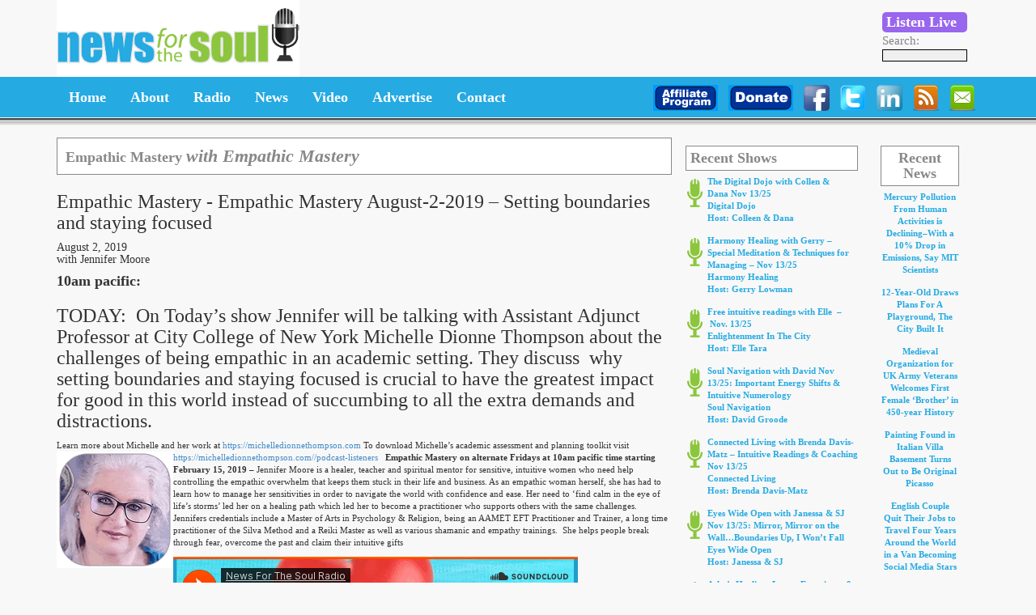

--- FILE ---
content_type: text/html; charset=UTF-8
request_url: https://www.newsforthesoul.com/show-mp3s/empathic-mastery-august-2-2019-setting-boundaries-and-staying-focused/
body_size: 16932
content:
<!DOCTYPE html>

<html lang="en-US">

<head>

	<meta charset="UTF-8" />

	<meta name="viewport" content="width=device-width" />

	<title>Empathic Mastery August-2-2019  &#8211;  Setting boundaries and staying focused  |  </title>

	<link rel="stylesheet" href="https://www.newsforthesoul.com/wp-content/themes/nfts/css/bootstrap.css" type="text/css" media="all">

	<link rel="stylesheet" href="https://www.newsforthesoul.com/wp-content/themes/nfts/css/style.css" type="text/css" media="all">

	<link rel="stylesheet" type="text/css" href="https://www.newsforthesoul.com/wp-content/themes/nfts/style.css" />



	<script src="https://code.jquery.com/jquery-1.11.1.js"></script>

	<script src="https://code.jquery.com/jquery-2.1.1.js"></script>

	<script src="https://www.newsforthesoul.com/wp-content/themes/nfts/js/bootstrap.js"></script>

	<meta name='robots' content='max-image-preview:large' />
	<style>img:is([sizes="auto" i], [sizes^="auto," i]) { contain-intrinsic-size: 3000px 1500px }</style>
	<link rel='dns-prefetch' href='//cdn.jsdelivr.net' />
<script type="text/javascript">
/* <![CDATA[ */
window._wpemojiSettings = {"baseUrl":"https:\/\/s.w.org\/images\/core\/emoji\/16.0.1\/72x72\/","ext":".png","svgUrl":"https:\/\/s.w.org\/images\/core\/emoji\/16.0.1\/svg\/","svgExt":".svg","source":{"concatemoji":"https:\/\/www.newsforthesoul.com\/wp-includes\/js\/wp-emoji-release.min.js?ver=019cb6ac0e33c510ec5205b662f9ec5a"}};
/*! This file is auto-generated */
!function(s,n){var o,i,e;function c(e){try{var t={supportTests:e,timestamp:(new Date).valueOf()};sessionStorage.setItem(o,JSON.stringify(t))}catch(e){}}function p(e,t,n){e.clearRect(0,0,e.canvas.width,e.canvas.height),e.fillText(t,0,0);var t=new Uint32Array(e.getImageData(0,0,e.canvas.width,e.canvas.height).data),a=(e.clearRect(0,0,e.canvas.width,e.canvas.height),e.fillText(n,0,0),new Uint32Array(e.getImageData(0,0,e.canvas.width,e.canvas.height).data));return t.every(function(e,t){return e===a[t]})}function u(e,t){e.clearRect(0,0,e.canvas.width,e.canvas.height),e.fillText(t,0,0);for(var n=e.getImageData(16,16,1,1),a=0;a<n.data.length;a++)if(0!==n.data[a])return!1;return!0}function f(e,t,n,a){switch(t){case"flag":return n(e,"\ud83c\udff3\ufe0f\u200d\u26a7\ufe0f","\ud83c\udff3\ufe0f\u200b\u26a7\ufe0f")?!1:!n(e,"\ud83c\udde8\ud83c\uddf6","\ud83c\udde8\u200b\ud83c\uddf6")&&!n(e,"\ud83c\udff4\udb40\udc67\udb40\udc62\udb40\udc65\udb40\udc6e\udb40\udc67\udb40\udc7f","\ud83c\udff4\u200b\udb40\udc67\u200b\udb40\udc62\u200b\udb40\udc65\u200b\udb40\udc6e\u200b\udb40\udc67\u200b\udb40\udc7f");case"emoji":return!a(e,"\ud83e\udedf")}return!1}function g(e,t,n,a){var r="undefined"!=typeof WorkerGlobalScope&&self instanceof WorkerGlobalScope?new OffscreenCanvas(300,150):s.createElement("canvas"),o=r.getContext("2d",{willReadFrequently:!0}),i=(o.textBaseline="top",o.font="600 32px Arial",{});return e.forEach(function(e){i[e]=t(o,e,n,a)}),i}function t(e){var t=s.createElement("script");t.src=e,t.defer=!0,s.head.appendChild(t)}"undefined"!=typeof Promise&&(o="wpEmojiSettingsSupports",i=["flag","emoji"],n.supports={everything:!0,everythingExceptFlag:!0},e=new Promise(function(e){s.addEventListener("DOMContentLoaded",e,{once:!0})}),new Promise(function(t){var n=function(){try{var e=JSON.parse(sessionStorage.getItem(o));if("object"==typeof e&&"number"==typeof e.timestamp&&(new Date).valueOf()<e.timestamp+604800&&"object"==typeof e.supportTests)return e.supportTests}catch(e){}return null}();if(!n){if("undefined"!=typeof Worker&&"undefined"!=typeof OffscreenCanvas&&"undefined"!=typeof URL&&URL.createObjectURL&&"undefined"!=typeof Blob)try{var e="postMessage("+g.toString()+"("+[JSON.stringify(i),f.toString(),p.toString(),u.toString()].join(",")+"));",a=new Blob([e],{type:"text/javascript"}),r=new Worker(URL.createObjectURL(a),{name:"wpTestEmojiSupports"});return void(r.onmessage=function(e){c(n=e.data),r.terminate(),t(n)})}catch(e){}c(n=g(i,f,p,u))}t(n)}).then(function(e){for(var t in e)n.supports[t]=e[t],n.supports.everything=n.supports.everything&&n.supports[t],"flag"!==t&&(n.supports.everythingExceptFlag=n.supports.everythingExceptFlag&&n.supports[t]);n.supports.everythingExceptFlag=n.supports.everythingExceptFlag&&!n.supports.flag,n.DOMReady=!1,n.readyCallback=function(){n.DOMReady=!0}}).then(function(){return e}).then(function(){var e;n.supports.everything||(n.readyCallback(),(e=n.source||{}).concatemoji?t(e.concatemoji):e.wpemoji&&e.twemoji&&(t(e.twemoji),t(e.wpemoji)))}))}((window,document),window._wpemojiSettings);
/* ]]> */
</script>
		
	<style id='wp-emoji-styles-inline-css' type='text/css'>

	img.wp-smiley, img.emoji {
		display: inline !important;
		border: none !important;
		box-shadow: none !important;
		height: 1em !important;
		width: 1em !important;
		margin: 0 0.07em !important;
		vertical-align: -0.1em !important;
		background: none !important;
		padding: 0 !important;
	}
</style>
<link rel='stylesheet' id='wp-block-library-css' href='https://www.newsforthesoul.com/wp-includes/css/dist/block-library/style.min.css?ver=019cb6ac0e33c510ec5205b662f9ec5a' type='text/css' media='all' />
<style id='classic-theme-styles-inline-css' type='text/css'>
/*! This file is auto-generated */
.wp-block-button__link{color:#fff;background-color:#32373c;border-radius:9999px;box-shadow:none;text-decoration:none;padding:calc(.667em + 2px) calc(1.333em + 2px);font-size:1.125em}.wp-block-file__button{background:#32373c;color:#fff;text-decoration:none}
</style>
<link rel='stylesheet' id='wp-components-css' href='https://www.newsforthesoul.com/wp-includes/css/dist/components/style.min.css?ver=019cb6ac0e33c510ec5205b662f9ec5a' type='text/css' media='all' />
<link rel='stylesheet' id='wp-preferences-css' href='https://www.newsforthesoul.com/wp-includes/css/dist/preferences/style.min.css?ver=019cb6ac0e33c510ec5205b662f9ec5a' type='text/css' media='all' />
<link rel='stylesheet' id='wp-block-editor-css' href='https://www.newsforthesoul.com/wp-includes/css/dist/block-editor/style.min.css?ver=019cb6ac0e33c510ec5205b662f9ec5a' type='text/css' media='all' />
<link rel='stylesheet' id='popup-maker-block-library-style-css' href='https://www.newsforthesoul.com/wp-content/plugins/popup-maker/dist/packages/block-library-style.css?ver=dbea705cfafe089d65f1' type='text/css' media='all' />
<style id='global-styles-inline-css' type='text/css'>
:root{--wp--preset--aspect-ratio--square: 1;--wp--preset--aspect-ratio--4-3: 4/3;--wp--preset--aspect-ratio--3-4: 3/4;--wp--preset--aspect-ratio--3-2: 3/2;--wp--preset--aspect-ratio--2-3: 2/3;--wp--preset--aspect-ratio--16-9: 16/9;--wp--preset--aspect-ratio--9-16: 9/16;--wp--preset--color--black: #000000;--wp--preset--color--cyan-bluish-gray: #abb8c3;--wp--preset--color--white: #ffffff;--wp--preset--color--pale-pink: #f78da7;--wp--preset--color--vivid-red: #cf2e2e;--wp--preset--color--luminous-vivid-orange: #ff6900;--wp--preset--color--luminous-vivid-amber: #fcb900;--wp--preset--color--light-green-cyan: #7bdcb5;--wp--preset--color--vivid-green-cyan: #00d084;--wp--preset--color--pale-cyan-blue: #8ed1fc;--wp--preset--color--vivid-cyan-blue: #0693e3;--wp--preset--color--vivid-purple: #9b51e0;--wp--preset--gradient--vivid-cyan-blue-to-vivid-purple: linear-gradient(135deg,rgba(6,147,227,1) 0%,rgb(155,81,224) 100%);--wp--preset--gradient--light-green-cyan-to-vivid-green-cyan: linear-gradient(135deg,rgb(122,220,180) 0%,rgb(0,208,130) 100%);--wp--preset--gradient--luminous-vivid-amber-to-luminous-vivid-orange: linear-gradient(135deg,rgba(252,185,0,1) 0%,rgba(255,105,0,1) 100%);--wp--preset--gradient--luminous-vivid-orange-to-vivid-red: linear-gradient(135deg,rgba(255,105,0,1) 0%,rgb(207,46,46) 100%);--wp--preset--gradient--very-light-gray-to-cyan-bluish-gray: linear-gradient(135deg,rgb(238,238,238) 0%,rgb(169,184,195) 100%);--wp--preset--gradient--cool-to-warm-spectrum: linear-gradient(135deg,rgb(74,234,220) 0%,rgb(151,120,209) 20%,rgb(207,42,186) 40%,rgb(238,44,130) 60%,rgb(251,105,98) 80%,rgb(254,248,76) 100%);--wp--preset--gradient--blush-light-purple: linear-gradient(135deg,rgb(255,206,236) 0%,rgb(152,150,240) 100%);--wp--preset--gradient--blush-bordeaux: linear-gradient(135deg,rgb(254,205,165) 0%,rgb(254,45,45) 50%,rgb(107,0,62) 100%);--wp--preset--gradient--luminous-dusk: linear-gradient(135deg,rgb(255,203,112) 0%,rgb(199,81,192) 50%,rgb(65,88,208) 100%);--wp--preset--gradient--pale-ocean: linear-gradient(135deg,rgb(255,245,203) 0%,rgb(182,227,212) 50%,rgb(51,167,181) 100%);--wp--preset--gradient--electric-grass: linear-gradient(135deg,rgb(202,248,128) 0%,rgb(113,206,126) 100%);--wp--preset--gradient--midnight: linear-gradient(135deg,rgb(2,3,129) 0%,rgb(40,116,252) 100%);--wp--preset--font-size--small: 13px;--wp--preset--font-size--medium: 20px;--wp--preset--font-size--large: 36px;--wp--preset--font-size--x-large: 42px;--wp--preset--spacing--20: 0.44rem;--wp--preset--spacing--30: 0.67rem;--wp--preset--spacing--40: 1rem;--wp--preset--spacing--50: 1.5rem;--wp--preset--spacing--60: 2.25rem;--wp--preset--spacing--70: 3.38rem;--wp--preset--spacing--80: 5.06rem;--wp--preset--shadow--natural: 6px 6px 9px rgba(0, 0, 0, 0.2);--wp--preset--shadow--deep: 12px 12px 50px rgba(0, 0, 0, 0.4);--wp--preset--shadow--sharp: 6px 6px 0px rgba(0, 0, 0, 0.2);--wp--preset--shadow--outlined: 6px 6px 0px -3px rgba(255, 255, 255, 1), 6px 6px rgba(0, 0, 0, 1);--wp--preset--shadow--crisp: 6px 6px 0px rgba(0, 0, 0, 1);}:where(.is-layout-flex){gap: 0.5em;}:where(.is-layout-grid){gap: 0.5em;}body .is-layout-flex{display: flex;}.is-layout-flex{flex-wrap: wrap;align-items: center;}.is-layout-flex > :is(*, div){margin: 0;}body .is-layout-grid{display: grid;}.is-layout-grid > :is(*, div){margin: 0;}:where(.wp-block-columns.is-layout-flex){gap: 2em;}:where(.wp-block-columns.is-layout-grid){gap: 2em;}:where(.wp-block-post-template.is-layout-flex){gap: 1.25em;}:where(.wp-block-post-template.is-layout-grid){gap: 1.25em;}.has-black-color{color: var(--wp--preset--color--black) !important;}.has-cyan-bluish-gray-color{color: var(--wp--preset--color--cyan-bluish-gray) !important;}.has-white-color{color: var(--wp--preset--color--white) !important;}.has-pale-pink-color{color: var(--wp--preset--color--pale-pink) !important;}.has-vivid-red-color{color: var(--wp--preset--color--vivid-red) !important;}.has-luminous-vivid-orange-color{color: var(--wp--preset--color--luminous-vivid-orange) !important;}.has-luminous-vivid-amber-color{color: var(--wp--preset--color--luminous-vivid-amber) !important;}.has-light-green-cyan-color{color: var(--wp--preset--color--light-green-cyan) !important;}.has-vivid-green-cyan-color{color: var(--wp--preset--color--vivid-green-cyan) !important;}.has-pale-cyan-blue-color{color: var(--wp--preset--color--pale-cyan-blue) !important;}.has-vivid-cyan-blue-color{color: var(--wp--preset--color--vivid-cyan-blue) !important;}.has-vivid-purple-color{color: var(--wp--preset--color--vivid-purple) !important;}.has-black-background-color{background-color: var(--wp--preset--color--black) !important;}.has-cyan-bluish-gray-background-color{background-color: var(--wp--preset--color--cyan-bluish-gray) !important;}.has-white-background-color{background-color: var(--wp--preset--color--white) !important;}.has-pale-pink-background-color{background-color: var(--wp--preset--color--pale-pink) !important;}.has-vivid-red-background-color{background-color: var(--wp--preset--color--vivid-red) !important;}.has-luminous-vivid-orange-background-color{background-color: var(--wp--preset--color--luminous-vivid-orange) !important;}.has-luminous-vivid-amber-background-color{background-color: var(--wp--preset--color--luminous-vivid-amber) !important;}.has-light-green-cyan-background-color{background-color: var(--wp--preset--color--light-green-cyan) !important;}.has-vivid-green-cyan-background-color{background-color: var(--wp--preset--color--vivid-green-cyan) !important;}.has-pale-cyan-blue-background-color{background-color: var(--wp--preset--color--pale-cyan-blue) !important;}.has-vivid-cyan-blue-background-color{background-color: var(--wp--preset--color--vivid-cyan-blue) !important;}.has-vivid-purple-background-color{background-color: var(--wp--preset--color--vivid-purple) !important;}.has-black-border-color{border-color: var(--wp--preset--color--black) !important;}.has-cyan-bluish-gray-border-color{border-color: var(--wp--preset--color--cyan-bluish-gray) !important;}.has-white-border-color{border-color: var(--wp--preset--color--white) !important;}.has-pale-pink-border-color{border-color: var(--wp--preset--color--pale-pink) !important;}.has-vivid-red-border-color{border-color: var(--wp--preset--color--vivid-red) !important;}.has-luminous-vivid-orange-border-color{border-color: var(--wp--preset--color--luminous-vivid-orange) !important;}.has-luminous-vivid-amber-border-color{border-color: var(--wp--preset--color--luminous-vivid-amber) !important;}.has-light-green-cyan-border-color{border-color: var(--wp--preset--color--light-green-cyan) !important;}.has-vivid-green-cyan-border-color{border-color: var(--wp--preset--color--vivid-green-cyan) !important;}.has-pale-cyan-blue-border-color{border-color: var(--wp--preset--color--pale-cyan-blue) !important;}.has-vivid-cyan-blue-border-color{border-color: var(--wp--preset--color--vivid-cyan-blue) !important;}.has-vivid-purple-border-color{border-color: var(--wp--preset--color--vivid-purple) !important;}.has-vivid-cyan-blue-to-vivid-purple-gradient-background{background: var(--wp--preset--gradient--vivid-cyan-blue-to-vivid-purple) !important;}.has-light-green-cyan-to-vivid-green-cyan-gradient-background{background: var(--wp--preset--gradient--light-green-cyan-to-vivid-green-cyan) !important;}.has-luminous-vivid-amber-to-luminous-vivid-orange-gradient-background{background: var(--wp--preset--gradient--luminous-vivid-amber-to-luminous-vivid-orange) !important;}.has-luminous-vivid-orange-to-vivid-red-gradient-background{background: var(--wp--preset--gradient--luminous-vivid-orange-to-vivid-red) !important;}.has-very-light-gray-to-cyan-bluish-gray-gradient-background{background: var(--wp--preset--gradient--very-light-gray-to-cyan-bluish-gray) !important;}.has-cool-to-warm-spectrum-gradient-background{background: var(--wp--preset--gradient--cool-to-warm-spectrum) !important;}.has-blush-light-purple-gradient-background{background: var(--wp--preset--gradient--blush-light-purple) !important;}.has-blush-bordeaux-gradient-background{background: var(--wp--preset--gradient--blush-bordeaux) !important;}.has-luminous-dusk-gradient-background{background: var(--wp--preset--gradient--luminous-dusk) !important;}.has-pale-ocean-gradient-background{background: var(--wp--preset--gradient--pale-ocean) !important;}.has-electric-grass-gradient-background{background: var(--wp--preset--gradient--electric-grass) !important;}.has-midnight-gradient-background{background: var(--wp--preset--gradient--midnight) !important;}.has-small-font-size{font-size: var(--wp--preset--font-size--small) !important;}.has-medium-font-size{font-size: var(--wp--preset--font-size--medium) !important;}.has-large-font-size{font-size: var(--wp--preset--font-size--large) !important;}.has-x-large-font-size{font-size: var(--wp--preset--font-size--x-large) !important;}
:where(.wp-block-post-template.is-layout-flex){gap: 1.25em;}:where(.wp-block-post-template.is-layout-grid){gap: 1.25em;}
:where(.wp-block-columns.is-layout-flex){gap: 2em;}:where(.wp-block-columns.is-layout-grid){gap: 2em;}
:root :where(.wp-block-pullquote){font-size: 1.5em;line-height: 1.6;}
</style>
<link rel='stylesheet' id='smart-grid-css' href='https://www.newsforthesoul.com/wp-content/plugins/smart-grid-gallery/includes/dist/sgg.min.css?ver=019cb6ac0e33c510ec5205b662f9ec5a' type='text/css' media='all' />
<link rel='stylesheet' id='wpstream-style-css' href='https://www.newsforthesoul.com/wp-content/plugins/wpstream/public//css/wpstream_style.css?ver=4.8.2' type='text/css' media='all' />
<link rel='stylesheet' id='video-js.min-css' href='https://www.newsforthesoul.com/wp-content/plugins/wpstream/public/css/video-js.css?ver=4.8.2' type='text/css' media='all' />
<link rel='stylesheet' id='videojs-wpstream-player-css' href='https://www.newsforthesoul.com/wp-content/plugins/wpstream/public/css/videojs-wpstream.css?ver=4.8.2.1760626528' type='text/css' media='all' />
<link rel='stylesheet' id='wpstream-integrations-css' href='https://www.newsforthesoul.com/wp-content/plugins/wpstream/integrations/css/integrations.css?ver=4.8.2' type='text/css' media='all' />
<link rel='stylesheet' id='wpstream_front_style-css' href='https://www.newsforthesoul.com/wp-content/plugins/wpstream/admin/css/wpstream-admin.css?ver=4.8.2' type='text/css' media='all' />
<link rel='stylesheet' id='wpstream-broadcaster-css-css' href='https://www.newsforthesoul.com/wp-content/plugins/wpstream/public/css/broadcaster.css?ver=1760626528' type='text/css' media='all' />
<link rel='stylesheet' id='audioigniter-css' href='https://www.newsforthesoul.com/wp-content/plugins/audioigniter/player/build/style.css?ver=2.0.2' type='text/css' media='all' />
<link rel='stylesheet' id='wp-paginate-css' href='https://www.newsforthesoul.com/wp-content/plugins/wp-paginate/css/wp-paginate.css?ver=2.2.4' type='text/css' media='screen' />
<script type="text/javascript" src="https://www.newsforthesoul.com/wp-includes/js/jquery/jquery.min.js?ver=3.7.1" id="jquery-core-js"></script>
<script type="text/javascript" src="https://www.newsforthesoul.com/wp-includes/js/jquery/jquery-migrate.min.js?ver=3.4.1" id="jquery-migrate-js"></script>
<script type="text/javascript" src="//www.newsforthesoul.com/wp-content/plugins/revslider/sr6/assets/js/rbtools.min.js?ver=6.7.18" async id="tp-tools-js"></script>
<script type="text/javascript" src="//www.newsforthesoul.com/wp-content/plugins/revslider/sr6/assets/js/rs6.min.js?ver=6.7.18" async id="revmin-js"></script>
<script type="text/javascript" src="https://www.newsforthesoul.com/wp-content/plugins/smart-grid-gallery/includes/dist/sgg.min.js?ver=019cb6ac0e33c510ec5205b662f9ec5a" id="smart-grid-js"></script>
<script type="text/javascript" src="https://vjs.zencdn.net/8.20.0/video.min.js?ver=1" id="video.min-js"></script>
<link rel="https://api.w.org/" href="https://www.newsforthesoul.com/wp-json/" /><link rel="EditURI" type="application/rsd+xml" title="RSD" href="https://www.newsforthesoul.com/xmlrpc.php?rsd" />
<link rel="canonical" href="https://www.newsforthesoul.com/show-mp3s/empathic-mastery-august-2-2019-setting-boundaries-and-staying-focused/" />
<link rel="alternate" title="oEmbed (JSON)" type="application/json+oembed" href="https://www.newsforthesoul.com/wp-json/oembed/1.0/embed?url=https%3A%2F%2Fwww.newsforthesoul.com%2Fshow-mp3s%2Fempathic-mastery-august-2-2019-setting-boundaries-and-staying-focused%2F" />
<link rel="alternate" title="oEmbed (XML)" type="text/xml+oembed" href="https://www.newsforthesoul.com/wp-json/oembed/1.0/embed?url=https%3A%2F%2Fwww.newsforthesoul.com%2Fshow-mp3s%2Fempathic-mastery-august-2-2019-setting-boundaries-and-staying-focused%2F&#038;format=xml" />
<script type="text/javascript">
(function(url){
	if(/(?:Chrome\/26\.0\.1410\.63 Safari\/537\.31|WordfenceTestMonBot)/.test(navigator.userAgent)){ return; }
	var addEvent = function(evt, handler) {
		if (window.addEventListener) {
			document.addEventListener(evt, handler, false);
		} else if (window.attachEvent) {
			document.attachEvent('on' + evt, handler);
		}
	};
	var removeEvent = function(evt, handler) {
		if (window.removeEventListener) {
			document.removeEventListener(evt, handler, false);
		} else if (window.detachEvent) {
			document.detachEvent('on' + evt, handler);
		}
	};
	var evts = 'contextmenu dblclick drag dragend dragenter dragleave dragover dragstart drop keydown keypress keyup mousedown mousemove mouseout mouseover mouseup mousewheel scroll'.split(' ');
	var logHuman = function() {
		if (window.wfLogHumanRan) { return; }
		window.wfLogHumanRan = true;
		var wfscr = document.createElement('script');
		wfscr.type = 'text/javascript';
		wfscr.async = true;
		wfscr.src = url + '&r=' + Math.random();
		(document.getElementsByTagName('head')[0]||document.getElementsByTagName('body')[0]).appendChild(wfscr);
		for (var i = 0; i < evts.length; i++) {
			removeEvent(evts[i], logHuman);
		}
	};
	for (var i = 0; i < evts.length; i++) {
		addEvent(evts[i], logHuman);
	}
})('//www.newsforthesoul.com/?wordfence_lh=1&hid=0DD7F3F0A2CDB069AA263D9FE34CA001');
</script><link rel="alternate" type="application/rss+xml" title="News for the Soul Broadcasting &raquo; Hosts Feed" href="https://www.newsforthesoul.com/hosts/feed/" /><link rel="alternate" type="application/rss+xml" title="News for the Soul Broadcasting &raquo; Shows Feed" href="https://www.newsforthesoul.com/shows/feed/" /><link rel="alternate" type="application/rss+xml" title="News for the Soul Broadcasting &raquo; Positive News Feed" href="https://www.newsforthesoul.com/positive-news/feed/" /><link rel="alternate" type="application/rss+xml" title="News for the Soul Broadcasting &raquo; Show MP3s Feed" href="https://www.newsforthesoul.com/show-mp3s/feed/" /><link rel="alternate" type="application/rss+xml" title="News for the Soul Broadcasting &raquo; Videos Feed" href="https://www.newsforthesoul.com/videos/feed/" /><link rel="alternate" type="application/rss+xml" title="News for the Soul Broadcasting &raquo; Free-To-View Live Channels Feed" href="https://www.newsforthesoul.com/wpstream/feed/" /><link rel="alternate" type="application/rss+xml" title="News for the Soul Broadcasting &raquo; Free-To-View VODs Feed" href="https://www.newsforthesoul.com/wpstream_vod/feed/" /><meta name="generator" content="Powered by Slider Revolution 6.7.18 - responsive, Mobile-Friendly Slider Plugin for WordPress with comfortable drag and drop interface." />
<link rel="icon" href="https://www.newsforthesoul.com/wp-content/uploads/2025/02/cropped-nftsicon-32x32.gif" sizes="32x32" />
<link rel="icon" href="https://www.newsforthesoul.com/wp-content/uploads/2025/02/cropped-nftsicon-192x192.gif" sizes="192x192" />
<link rel="apple-touch-icon" href="https://www.newsforthesoul.com/wp-content/uploads/2025/02/cropped-nftsicon-180x180.gif" />
<meta name="msapplication-TileImage" content="https://www.newsforthesoul.com/wp-content/uploads/2025/02/cropped-nftsicon-270x270.gif" />
<script>function setREVStartSize(e){
			//window.requestAnimationFrame(function() {
				window.RSIW = window.RSIW===undefined ? window.innerWidth : window.RSIW;
				window.RSIH = window.RSIH===undefined ? window.innerHeight : window.RSIH;
				try {
					var pw = document.getElementById(e.c).parentNode.offsetWidth,
						newh;
					pw = pw===0 || isNaN(pw) || (e.l=="fullwidth" || e.layout=="fullwidth") ? window.RSIW : pw;
					e.tabw = e.tabw===undefined ? 0 : parseInt(e.tabw);
					e.thumbw = e.thumbw===undefined ? 0 : parseInt(e.thumbw);
					e.tabh = e.tabh===undefined ? 0 : parseInt(e.tabh);
					e.thumbh = e.thumbh===undefined ? 0 : parseInt(e.thumbh);
					e.tabhide = e.tabhide===undefined ? 0 : parseInt(e.tabhide);
					e.thumbhide = e.thumbhide===undefined ? 0 : parseInt(e.thumbhide);
					e.mh = e.mh===undefined || e.mh=="" || e.mh==="auto" ? 0 : parseInt(e.mh,0);
					if(e.layout==="fullscreen" || e.l==="fullscreen")
						newh = Math.max(e.mh,window.RSIH);
					else{
						e.gw = Array.isArray(e.gw) ? e.gw : [e.gw];
						for (var i in e.rl) if (e.gw[i]===undefined || e.gw[i]===0) e.gw[i] = e.gw[i-1];
						e.gh = e.el===undefined || e.el==="" || (Array.isArray(e.el) && e.el.length==0)? e.gh : e.el;
						e.gh = Array.isArray(e.gh) ? e.gh : [e.gh];
						for (var i in e.rl) if (e.gh[i]===undefined || e.gh[i]===0) e.gh[i] = e.gh[i-1];
											
						var nl = new Array(e.rl.length),
							ix = 0,
							sl;
						e.tabw = e.tabhide>=pw ? 0 : e.tabw;
						e.thumbw = e.thumbhide>=pw ? 0 : e.thumbw;
						e.tabh = e.tabhide>=pw ? 0 : e.tabh;
						e.thumbh = e.thumbhide>=pw ? 0 : e.thumbh;
						for (var i in e.rl) nl[i] = e.rl[i]<window.RSIW ? 0 : e.rl[i];
						sl = nl[0];
						for (var i in nl) if (sl>nl[i] && nl[i]>0) { sl = nl[i]; ix=i;}
						var m = pw>(e.gw[ix]+e.tabw+e.thumbw) ? 1 : (pw-(e.tabw+e.thumbw)) / (e.gw[ix]);
						newh =  (e.gh[ix] * m) + (e.tabh + e.thumbh);
					}
					var el = document.getElementById(e.c);
					if (el!==null && el) el.style.height = newh+"px";
					el = document.getElementById(e.c+"_wrapper");
					if (el!==null && el) {
						el.style.height = newh+"px";
						el.style.display = "block";
					}
				} catch(e){
					console.log("Failure at Presize of Slider:" + e)
				}
			//});
		  };</script>
		<style type="text/css" id="wp-custom-css">
			#popmake-27303 input.form-submit
{
    padding: 9px 15px;
    background: #8cc23f;
    border: none;
    color: white;
    font-size: 17px !important;
}
#popmake-27303 input#email {
    border: 1px solid #73737354;
    width: 100%;
    padding: 8px;
}
div#popmake-27303 {
background: white;
padding: 25px;
}
#popmake-27303 img{
	width: 100%;
}
#popmake-27303 .popup-row-full {
    display: flex;
    gap: 20px;
    align-content: center;
    align-items: center;
}
#popmake-27303 .subscription-form-wrapper {
    display: flex;
    flex-direction: column;
    gap: 5px;
}
#popmake-27303 * {
	font-weight: 400 !important;
}
#popmake-27303 .popup-col-7 {
    width: 70%;
}
#popmake-27303 .popup-col-5 {
    width: 30%;
}
#popmake-27303 .popup-col-6 img{
    width: 100%;
}
#popmake-27303 .form-footer {
    text-align: center;
    margin-top: 20px;
}
#popmake-27303 .form-row {
    display: flex;
    flex-direction: column;
    gap: 8px;
}		</style>
		
</head>

<body data-rsssl=1 class="wp-singular show-mp3s-template-default single single-show-mp3s postid-13502 wp-theme-nfts">



	<div class="wrapper">

		<div class="container">

			<div class="logo left">

				<a href="https://www.newsforthesoul.com">

					<img src="https://www.newsforthesoul.com/wp-content/uploads/2014/10/logo.png" alt="News for the Soul Logo" />

				</a>

			</div>

			<div class="right listen-and-search">

						<a href="https://www.newsforthesoul.com/shows-page/listen-live-2/" target="blank"><div class="purple-button">Listen Live</div></a>

							<div class="header-search">

								Search:<br />

								<form role="search" method="get" id="searchform" class="searchform" action="https://www.newsforthesoul.com/" style="position: relative; top: -3px;">
		<input type="text" value="" name="s" id="s" />
		<input type="submit" id="searchsubmit" value="Search" style="display:none;" />
</form>
							</div>

						</div><!-- /.navbar-collapse -->

			<div class="right candy">
                        
			<!-- START header REVOLUTION SLIDER 6.7.18 --><p class="rs-p-wp-fix"></p>
			<rs-module-wrap id="rev_slider_2_1_wrapper" data-source="gallery" style="visibility:hidden;background:#E9E9E9;padding:0;margin:0px auto;margin-top:10;margin-bottom:0;">
				<rs-module id="rev_slider_2_1" style="" data-version="6.7.18">
					<rs-slides style="overflow: hidden; position: absolute;">
						<rs-slide style="position: absolute;" data-key="rs-107" data-title="Slide" data-link="//www.newsforthesoul.com" data-tag="l" data-target="_blank" data-seoz="front" data-anim="ms:600;r:0;" data-in="o:0;" data-out="a:false;">
							<img src="//www.newsforthesoul.com/wp-content/plugins/revslider/sr6/assets/assets/dummy.png" alt="" title="Empathic Mastery August-2-2019  &#8211;  Setting boundaries and staying focused" class="rev-slidebg tp-rs-img rs-lazyload" data-lazyload="//www.newsforthesoul.com/wp-content/uploads/2017/02/header-NFTS2017.gif" data-no-retina>
<!--
							--><rs-layer
								id="slider-2-slide-107-layer-2" 
								data-type="image"
								data-rsp_ch="on"
								data-xy="x:50px;y:50px;"
								data-text="w:normal;"
								data-dim="w:300px;h:180px;"
								data-frame_999="o:0;st:w;"
								style="z-index:5;"
							><img src="//www.newsforthesoul.com/wp-content/plugins/revslider/sr6/assets/assets/dummy.png" alt="" class="tp-rs-img rs-lazyload" data-lazyload="" data-no-retina> 
							</rs-layer><!--

							--><rs-layer
								id="slider-2-slide-107-layer-3" 
								data-type="image"
								data-rsp_ch="on"
								data-xy="x:-205px;y:-39px;"
								data-text="w:normal;"
								data-dim="w:1332px;h:195px;"
								data-frame_999="o:0;st:w;"
								style="z-index:6;"
							><img src="//www.newsforthesoul.com/wp-content/plugins/revslider/sr6/assets/assets/dummy.png" alt="" class="tp-rs-img rs-lazyload" width="682" height="100" data-lazyload="//www.newsforthesoul.com/wp-content/uploads/2021/12/25th.jpg" data-no-retina> 
							</rs-layer><!--
-->					</rs-slide>
						<rs-slide style="position: absolute;" data-key="rs-61" data-title="Spoonbending" data-link="//www.spoonbendingkit.com/" data-tag="l" data-target="_blank" data-seoz="front" data-anim="f:nodelay;" data-in="prst:rndany;y:(100%);m:true;row:5;">
							<img src="//www.newsforthesoul.com/wp-content/plugins/revslider/sr6/assets/assets/dummy.png" alt="" title="Empathic Mastery August-2-2019  &#8211;  Setting boundaries and staying focused" class="rev-slidebg tp-rs-img rs-lazyload" data-lazyload="//www.newsforthesoul.com/wp-content/uploads/2015/05/header-spk4.gif" data-bg="p:center top;" data-no-retina>
<!---->					</rs-slide>
						<rs-slide style="position: absolute;" data-key="rs-32" data-title="Slide" data-link="/advertise/banner/" data-tag="l" data-target="_blank" data-seoz="front" data-anim="adpr:false;">
							<img src="//www.newsforthesoul.com/wp-content/plugins/revslider/sr6/assets/assets/dummy.png" alt="" title="Empathic Mastery August-2-2019  &#8211;  Setting boundaries and staying focused" class="rev-slidebg tp-rs-img rs-lazyload" data-lazyload="//www.newsforthesoul.com/wp-content/uploads/2014/11/header11.gif" data-no-retina>
<!---->					</rs-slide>
					</rs-slides>
				</rs-module>
				<script>
					setREVStartSize({c: 'rev_slider_2_1',rl:[1240,1024,778,480],el:[75],gw:[650],gh:[75],type:'standard',justify:'',layout:'fullwidth',mh:"0"});if (window.RS_MODULES!==undefined && window.RS_MODULES.modules!==undefined && window.RS_MODULES.modules["revslider21"]!==undefined) {window.RS_MODULES.modules["revslider21"].once = false;window.revapi2 = undefined;if (window.RS_MODULES.checkMinimal!==undefined) window.RS_MODULES.checkMinimal()}
				</script>
			</rs-module-wrap>
			<!-- END REVOLUTION SLIDER -->
			</div>

			</div>

		</div>

		<div class="cl"></div>



		<div class="wrapper menu-background">

		<div class="container">

					<nav class="navbar navbar-default left" role="navigation">

				<div class="container-fluid">

					<!-- Brand and toggle get grouped for better mobile display -->

					<div class="navbar-header">

						<button type="button" class="navbar-toggle collapsed" data-toggle="collapse" data-target="#bs-example-navbar-collapse-1">

							<span class="sr-only">Toggle navigation</span>

							<span class="icon-bar"></span>

							<span class="icon-bar"></span>

							<span class="icon-bar"></span>

						</button>

					</div>



					<!-- Collect the nav links, forms, and other content for toggling -->

					<div class="collapse navbar-collapse" id="bs-example-navbar-collapse-1">

						<div class="menu-main-menu-container"><ul id="menu-main-menu" class="nav navbar-nav navbar-left main-nav"><li id="menu-item-17" class="menu-item menu-item-type-post_type menu-item-object-page menu-item-home menu-item-17"><a href="https://www.newsforthesoul.com/">Home</a></li>
<li id="menu-item-333" class="menu-item menu-item-type-custom menu-item-object-custom menu-item-has-children menu-item-333"><a href="https://www.newsforthesoul.com/about/">About</a>
<ul class="sub-menu">
	<li id="menu-item-104" class="menu-item menu-item-type-post_type menu-item-object-page menu-item-104"><a href="https://www.newsforthesoul.com/about/about-nicole/">Nicole Marie Whitney</a></li>
	<li id="menu-item-103" class="menu-item menu-item-type-post_type menu-item-object-page menu-item-103"><a href="https://www.newsforthesoul.com/about/history/">News for the Soul</a></li>
	<li id="menu-item-102" class="menu-item menu-item-type-post_type menu-item-object-page menu-item-102"><a href="https://www.newsforthesoul.com/about/the-latest/">Coolness</a></li>
	<li id="menu-item-2601" class="menu-item menu-item-type-post_type menu-item-object-page menu-item-2601"><a href="https://www.newsforthesoul.com/gallery-home/">Photos</a></li>
	<li id="menu-item-2602" class="menu-item menu-item-type-post_type menu-item-object-page current_page_parent menu-item-2602"><a href="https://www.newsforthesoul.com/blog/">Blog</a></li>
</ul>
</li>
<li id="menu-item-334" class="menu-item menu-item-type-custom menu-item-object-custom menu-item-has-children menu-item-334"><a href="#">Radio</a>
<ul class="sub-menu">
	<li id="menu-item-338" class="menu-item menu-item-type-post_type menu-item-object-page menu-item-338"><a target="_blank" href="https://www.newsforthesoul.com/shows-page/listen-live-2/">#111 (no title)</a></li>
	<li id="menu-item-108" class="menu-item menu-item-type-post_type menu-item-object-page menu-item-108"><a href="https://www.newsforthesoul.com/shows-page/archives/">Archives</a></li>
	<li id="menu-item-109" class="menu-item menu-item-type-post_type menu-item-object-page menu-item-109"><a href="https://www.newsforthesoul.com/shows-page/by-topic/">By Topic</a></li>
	<li id="menu-item-119" class="menu-item menu-item-type-post_type menu-item-object-page menu-item-119"><a href="https://www.newsforthesoul.com/shows-page/shows-alphabetically/">Shows Alphabetically</a></li>
	<li id="menu-item-301" class="menu-item menu-item-type-post_type menu-item-object-page menu-item-301"><a href="https://www.newsforthesoul.com/shows-page/schedule/">Radio Schedule</a></li>
</ul>
</li>
<li id="menu-item-339" class="menu-item menu-item-type-custom menu-item-object-custom menu-item-has-children menu-item-339"><a href="#">News</a>
<ul class="sub-menu">
	<li id="menu-item-332" class="menu-item menu-item-type-post_type menu-item-object-page menu-item-332"><a href="https://www.newsforthesoul.com/submit-positive-news-article/">Submit Positive News</a></li>
	<li id="menu-item-115" class="menu-item menu-item-type-post_type menu-item-object-page menu-item-115"><a href="https://www.newsforthesoul.com/positive-news-page/">Read Positive News</a></li>
</ul>
</li>
<li id="menu-item-2735" class="menu-item menu-item-type-post_type menu-item-object-page menu-item-2735"><a href="https://www.newsforthesoul.com/video-blog/">Video</a></li>
<li id="menu-item-21" class="menu-item menu-item-type-post_type menu-item-object-page menu-item-has-children menu-item-21"><a href="https://www.newsforthesoul.com/advertise/">Advertise</a>
<ul class="sub-menu">
	<li id="menu-item-107" class="menu-item menu-item-type-post_type menu-item-object-page menu-item-107"><a href="https://www.newsforthesoul.com/advertise/banner/">Banners</a></li>
	<li id="menu-item-106" class="menu-item menu-item-type-post_type menu-item-object-page menu-item-106"><a href="https://www.newsforthesoul.com/advertise/radio-commercial/">Radio Commercial</a></li>
	<li id="menu-item-105" class="menu-item menu-item-type-post_type menu-item-object-page menu-item-105"><a href="https://www.newsforthesoul.com/advertise/air-time/">Air Time</a></li>
</ul>
</li>
<li id="menu-item-22" class="menu-item menu-item-type-post_type menu-item-object-page menu-item-22"><a href="https://www.newsforthesoul.com/contact/">Contact</a></li>
</ul></div>
					</div><!-- /.container-fluid -->

				</nav>

				<div class="right">

					<ul class="social-icons">
						<li><a target="_blank" href="https://www.newsforthesoul.com/affiliates.html"><img src="https://www.newsforthesoul.com/wp-content/uploads/2015/05/aff-prog4.gif" alt="News for the Soul Donate" style="width:80px; height:32px;" /></a></li>

						<li><a target="_blank" href="https://www.newsforthesoul.com/donate2015.html"><img src="https://www.newsforthesoul.com/wp-content/uploads/2015/05/aff-prog5.gif" alt="News for the Soul Donate" style="width:80px; height:32px;" /></a></li>

						<li><a target="_blank" href="https://www.facebook.com/newsforthesoul"><img src="https://www.newsforthesoul.com/wp-content/uploads/2014/10/facebook3.png" alt="News for the Soul Facebook" /></a></li>

						<li><a target="_blank" href="http://www.twitter.com/soulnews"><img src="https://www.newsforthesoul.com/wp-content/uploads/2014/10/twitter.png" alt="News for the Soul Twitter" /></a></li>

						<li><a target="_blank" href="http://ca.linkedin.com/in/soulnews/"><img src="https://www.newsforthesoul.com/wp-content/uploads/2014/10/linked-in.png" alt="News for the Soul LinkedIn" /></a></li>

						<li><a target="_blank" href="http://www.blogtalkradio.com/soulnews.rss"><img src="https://www.newsforthesoul.com/wp-content/uploads/2014/10/rss.png" alt="News for the Soul RSS" /></a></li>

						<li><a target="_blank" href="https://www.newsforthesoul.com/contact/"><img src="https://www.newsforthesoul.com/wp-content/uploads/2014/10/email.png" alt="News for the Soul Email" /></a></li>

					</ul>

				</div>

		</div>

		</div>

		<div class="cl"></div>



		<div class="header-bottom-border"></div>

		<div class="cl"></div>



		<div id="wrapper" class="hfeed">

			<div id="container"><div class="wrapper">
    <div class="container">
        
 




                        

        






    



        <div class="col-lg-8 main-content">
            <div class="single-show-title-header">
                <h1>Empathic Mastery <span style="font-size: 22px;"><i>with Empathic Mastery</i></span></h1>
            </div>
            <div class="cl"></div>
            <h3>Empathic Mastery - Empathic Mastery August-2-2019  &#8211;  Setting boundaries and staying focused</h3>
            <h5>August 2, 2019<br />
            with Jennifer Moore</h5>

            <p><h1 class="style10">10am pacific:</h1>
<h3>TODAY:  On Today’s show Jennifer will be talking with Assistant Adjunct Professor at City College of New York Michelle Dionne Thompson about the challenges of being empathic in an academic setting. They discuss  why setting boundaries and staying focused is crucial to have the greatest impact for good in this world instead of succumbing to all the extra demands and distractions.</h3>
Learn more about Michelle and her work at <a href="https://michelledionnethompson.com/">https://michelledionnethompson.com</a>

To download Michelle’s academic assessment and planning toolkit visit

<a href="https://michelledionnethompson.com/podcast-listeners">https://michelledionnethompson.com//podcast-listeners</a>

&nbsp;

<img src="https://www.newsforthesoul.com/images/jennifer111.gif" width="144" height="144" align="left" /><strong>Empathic Mastery on alternate Fridays at 10am pacific time starting February 15, 2019 –</strong> Jennifer Moore is a healer, teacher and spiritual mentor for sensitive, intuitive women who need help controlling the empathic overwhelm that keeps them stuck in their life and business. As an empathic woman herself, she has had to learn how to manage her sensitivities in order to navigate the world with confidence and ease. Her need to ‘find calm in the eye of life’s storms’ led her on a healing path which led her to become a practitioner who supports others with the same challenges.  Jennifers credentials include a Master of Arts in Psychology &amp; Religion, being an AAMET EFT Practitioner and Trainer, a long time practitioner of the Silva Method and a Reiki Master as well as various shamanic and empathy trainings.  She helps people break through fear, overcome the past and claim their intuitive gifts</p>
            
            <p><iframe title="Empathic Mastery August-2-2019  -  Setting boundaries and staying focused by News For The Soul Radio" width="500" height="400" scrolling="no" frameborder="no" src="https://w.soundcloud.com/player/?visual=true&#038;url=https%3A%2F%2Fapi.soundcloud.com%2Ftracks%2F660322346&#038;show_artwork=true&#038;maxheight=750&#038;maxwidth=500"></iframe></p>

            <p><a  id="mp3downloadlink" href="">Download MP3</a></p>

        </div>



<aside class="col-lg-4 right-on-large" style="">
	<div class="col-lg-8" style="">
		<div class="recent-shows">
			<h1>Recent Shows</h1>
				
				<div class="recent-show-list-item">
					<a href="https://www.newsforthesoul.com/show-mp3s/the-digital-dojo-with-collen-dana-nov-13-25/">
						The Digital Dojo with Collen &#038; Dana Nov 13/25<br />
						

        
    Digital Dojo<br />
    Host: Colleen &#038; Dana					</a>
				</div>

			
				<div class="recent-show-list-item">
					<a href="https://www.newsforthesoul.com/show-mp3s/harmony-healing-with-gerry-special-meditation-techniques-for-managing-nov-13-25/">
						Harmony Healing with Gerry &#8211; Special Meditation &#038; Techniques for Managing &#8211; Nov 13/25<br />
						

        
    Harmony Healing<br />
    Host: Gerry Lowman					</a>
				</div>

			
				<div class="recent-show-list-item">
					<a href="https://www.newsforthesoul.com/show-mp3s/free-intuitive-readings-with-elle-nov-13-25/">
						Free intuitive readings with Elle  – Nov. 13/25<br />
						

        
    Enlightenment In The City<br />
    Host: Elle Tara					</a>
				</div>

			
				<div class="recent-show-list-item">
					<a href="https://www.newsforthesoul.com/show-mp3s/soul-navigation-with-david-nov-13-25-important-energy-shifts-intuitive-numerology/">
						Soul Navigation with David Nov 13/25: Important Energy Shifts &#038; Intuitive Numerology<br />
						

        
    Soul Navigation<br />
    Host: David Groode					</a>
				</div>

			
				<div class="recent-show-list-item">
					<a href="https://www.newsforthesoul.com/show-mp3s/connected-living-with-brenda-davis-matz-intuitive-readings-coaching-nov-13-25/">
						Connected Living with Brenda Davis-Matz &#8211; Intuitive Readings &#038; Coaching Nov 13/25<br />
						

        
    Connected Living<br />
    Host: Brenda Davis-Matz					</a>
				</div>

			
				<div class="recent-show-list-item">
					<a href="https://www.newsforthesoul.com/show-mp3s/eyes-wide-open-with-janessa-sj-nov-13-25-mirror-mirror-on-the-wall-boundaries-up-i-wont-fall/">
						Eyes Wide Open with Janessa &#038; SJ Nov 13/25: Mirror, Mirror on the Wall&#8230;Boundaries Up, I Won&#8217;t Fall<br />
						

        
    Eyes Wide Open<br />
    Host: Janessa &#038; SJ					</a>
				</div>

			
				<div class="recent-show-list-item">
					<a href="https://www.newsforthesoul.com/show-mp3s/ashas-healing-learn-experience-receive-quantum-touch-healing-11-11-25/">
						Asha’s Healing: Learn, Experience &#038; Receive Quantum Touch Healing 11/11/25<br />
						

        
    Asha&#8217;s Healing<br />
    Host: Asha					</a>
				</div>

			
				<div class="recent-show-list-item">
					<a href="https://www.newsforthesoul.com/show-mp3s/the-hollow-bone-with-phoenix-healing-meditation-nov-12-25/">
						The Hollow Bone​ with ​P​hoenix: Healing Meditation Nov 12/25<br />
						

        
    Hollow Bone<br />
    Host: Phoenix					</a>
				</div>

			
				<div class="recent-show-list-item">
					<a href="https://www.newsforthesoul.com/show-mp3s/in-the-flow-with-moe-1st-official-show-nov-9-25/">
						In the Flow with Moe: 1st Official Show Nov 9/25!<br />
						

        
    In the Flow<br />
    Host: Moe					</a>
				</div>

			
				<div class="recent-show-list-item">
					<a href="https://www.newsforthesoul.com/show-mp3s/in-the-light-with-laura-omalley-11-11-25-grief/">
						IN THE LIGHT with Laura O’Malley 11/11/25: Grief&#8230;<br />
						

        
    IN THE LIGHT<br />
    Host: Laura O’Malley					</a>
				</div>

			
				<div class="recent-show-list-item">
					<a href="https://www.newsforthesoul.com/show-mp3s/monday-nov-10-25-phoenix-revolution-transform-unapologetically-with-stacey-whats-heating-up-whats-burning-out-and-how-to-strut-out-of-the-ashes-like-you-meant-to-do-it/">
						Monday Nov 10/25:  Phoenix Revolution: Transform Unapologetically with Stacey &#8211; What’s heating up, what’s burning out, and how to strut out of the ashes like you meant to do it.<br />
						

        
    Phoenix Revolution<br />
    Host: Stacey					</a>
				</div>

			
				<div class="recent-show-list-item">
					<a href="https://www.newsforthesoul.com/show-mp3s/heavenlee-messenger-with-erin-open-lines-nov-11-25/">
						HeavenLee Messenger with Erin: OPEN LINES Nov. 11/25<br />
						

        
    HeavenLee Messenger<br />
    Host: Erin Lee					</a>
				</div>

			
				<div class="recent-show-list-item">
					<a href="https://www.newsforthesoul.com/show-mp3s/seekers-of-grace-with-mara-on-news-for-the-soul-11-11-25-karma-explained/">
						Seekers of Grace with Mara on News for the Soul 11/11/25:  Karma Explained<br />
						

        
    Seekers of Grace<br />
    Host: Mara Brami					</a>
				</div>

			
				<div class="recent-show-list-item">
					<a href="https://www.newsforthesoul.com/show-mp3s/gifts-for-the-soul-2025-empowerment-evolution-facilitator-cheryl-hill-lavalle/">
						Gifts for the Soul 2025: Empowerment &#038; Evolution facilitator Cheryl Hill-Lavalle<br />
						Gifts for the Soul 2025: Empowerment &#038; Evolution facilitator Cheryl Hill-Lavalle<br />
    Host: Gifts for the Soul 2025: Empowerment &#038; Evolution facilitator Cheryl Hill-Lavalle					</a>
				</div>

			
				<div class="recent-show-list-item">
					<a href="https://www.newsforthesoul.com/show-mp3s/the-b-e-s-t-healing-show-with-beth-daniel-jones-finding-clearing-spirit-attachments/">
						The B.E.S.T. Healing Show With Beth Daniel Jones:  Finding &#038; Clearing Spirit Attachments<br />
						

        
    B.E.S.T. Healing Show<br />
    Host: Beth Daniel Jones					</a>
				</div>

			
				<div class="recent-show-list-item">
					<a href="https://www.newsforthesoul.com/show-mp3s/gifts-for-the-soul-2025-intuitive-healer-gina-strole/">
						Gifts for the Soul 2025: Intuitive Healer Gina Strole!<br />
						Gifts for the Soul 2025: Intuitive Healer Gina Strole!<br />
    Host: Gifts for the Soul 2025: Intuitive Healer Gina Strole!					</a>
				</div>

			
				<div class="recent-show-list-item">
					<a href="https://www.newsforthesoul.com/show-mp3s/gift-for-the-soul-lauras-gifts-of-coaching-channeling-healing/">
						Gift for the Soul:  Laura&#8217;s Gifts of Coaching, Channeling &#038; Healing!<br />
						

        
    IN THE LIGHT<br />
    Host: Laura O’Malley					</a>
				</div>

			
				<div class="recent-show-list-item">
					<a href="https://www.newsforthesoul.com/show-mp3s/gift-for-the-soul-maras-gift-of-vortex-healing/">
						Gift for the Soul:  Mara&#8217;s Gift of Vortex Healing!<br />
						

        
    Seekers of Grace<br />
    Host: Mara Brami					</a>
				</div>

			
				<div class="recent-show-list-item">
					<a href="https://www.newsforthesoul.com/show-mp3s/gifts-for-the-soul-2025-ashas-healing/">
						Gifts for the Soul 2025: Asha&#8217;s Healing&#8230;.<br />
						

        
    Asha&#8217;s Healing<br />
    Host: Asha					</a>
				</div>

			
				<div class="recent-show-list-item">
					<a href="https://www.newsforthesoul.com/show-mp3s/hollow-bone-with-phoenix-on-wednesday-nov-5-25-mind-body-spirit-healing-meditation/">
						Hollow Bone​ with ​P​hoenix on ​Wednesday Nov 5/25: Mind Body Spirit Healing Meditation<br />
						

        
    Hollow Bone<br />
    Host: Phoenix					</a>
				</div>

							</div>
</div>
<div class="col-lg-4">
	<div class="recent-positive-news">
		<h1>Recent News</h1>
			
			<div class="recent-news-list-item">
				<a href="https://www.newsforthesoul.com/positive-news/mercury-pollution-from-human-activities-is-declining-with-a-10-drop-in-emissions-say-mit-scientists/">Mercury Pollution From Human Activities is Declining–With a 10% Drop in Emissions, Say MIT Scientists</a>
			</div>

		
			<div class="recent-news-list-item">
				<a href="https://www.newsforthesoul.com/positive-news/12-year-old-draws-plans-for-a-playground-the-city-built-it/">12-Year-Old Draws Plans For A Playground, The City Built It</a>
			</div>

		
			<div class="recent-news-list-item">
				<a href="https://www.newsforthesoul.com/positive-news/medieval-organization-for-uk-army-veterans-welcomes-first-female-brother-in-450-year-history/">Medieval Organization for UK Army Veterans Welcomes First Female ‘Brother’ in 450-year History</a>
			</div>

		
			<div class="recent-news-list-item">
				<a href="https://www.newsforthesoul.com/positive-news/painting-found-in-italian-villa-basement-turns-out-to-be-original-picasso/">Painting Found in Italian Villa Basement Turns Out to Be Original Picasso</a>
			</div>

		
			<div class="recent-news-list-item">
				<a href="https://www.newsforthesoul.com/positive-news/english-couple-quit-their-jobs-to-travel-four-years-around-the-world-in-a-van-becoming-social-media-stars/">English Couple Quit Their Jobs to Travel Four Years Around the World in a Van Becoming Social Media Stars</a>
			</div>

		
			<div class="recent-news-list-item">
				<a href="https://www.newsforthesoul.com/positive-news/hundreds-of-pets-find-homes-after-florida-shelters-viral-plea-for-help/">Hundreds Of Pets Find Homes After Florida Shelter&#8217;s Viral Plea For Help</a>
			</div>

		
			<div class="recent-news-list-item">
				<a href="https://www.newsforthesoul.com/positive-news/over-135-rescued-from-tampa-assisted-living-facility-after-unprecedented-hurricane-milton-flooding/">Over 135 Rescued From Tampa Assisted Living Facility After Unprecedented Hurricane Milton Flooding</a>
			</div>

		
			<div class="recent-news-list-item">
				<a href="https://www.newsforthesoul.com/positive-news/pilot-buys-pizza-for-150-passengers-after-emergency-landing-leads-to-7-hour-delay/">Pilot Buys Pizza For 150 Passengers After Emergency Landing Leads To 7-Hour Delay</a>
			</div>

		
			<div class="recent-news-list-item">
				<a href="https://www.newsforthesoul.com/positive-news/the-farm-that-grows-vegetables-in-the-middle-of-the-desert/">The farm that grows vegetables in the middle of the desert</a>
			</div>

		
			<div class="recent-news-list-item">
				<a href="https://www.newsforthesoul.com/positive-news/this-city-turns-sewage-into-drinking-water-in-24-hours-the-concept-is-catching-on/">This city turns sewage into drinking water in 24 hours. The concept is catching on</a>
			</div>

		
			<div class="recent-news-list-item">
				<a href="https://www.newsforthesoul.com/positive-news/bridging-the-divide-12-groups-working-for-israel-palestine-peace/">Bridging the divide: 12 groups working for Israel-Palestine peace</a>
			</div>

		
			<div class="recent-news-list-item">
				<a href="https://www.newsforthesoul.com/positive-news/intriguing-unexplained-video-floating-halo/">Intriguing Unexplained Video:  floating halo?</a>
			</div>

		
			<div class="recent-news-list-item">
				<a href="https://www.newsforthesoul.com/positive-news/photographer-captures-red-arrows-passing-ufo-during-king-charles-coronation/">Photographer captures Red Arrows passing ‘UFO’ during King Charles’ Coronation</a>
			</div>

		
			<div class="recent-news-list-item">
				<a href="https://www.newsforthesoul.com/positive-news/a-massive-blue-hole-just-showed-up-near-mexico-new-lifeforms-may-be-inside/">A Massive Blue Hole Just Showed Up Near Mexico. New Lifeforms May Be Inside.</a>
			</div>

		
			<div class="recent-news-list-item">
				<a href="https://www.newsforthesoul.com/positive-news/scientists-defy-physics-basically-pull-energy-out-of-thin-air/">Scientists Defy Physics, Basically Pull Energy Out of Thin Air</a>
			</div>

		
			<div class="recent-news-list-item">
				<a href="https://www.newsforthesoul.com/positive-news/wyoming-ufo-encounter-object-shot-straight-up-into-the-sky/">Wyoming UFO Encounter &#8211; Object Shot Straight Up Into the Sky</a>
			</div>

		
			<div class="recent-news-list-item">
				<a href="https://www.newsforthesoul.com/positive-news/ex-navy-lieutenant-says-u-s-pilots-have-seen-ufos-every-single-day-for-years/">Ex-Navy Lieutenant Says U.S. Pilots Have Seen UFOs Every Single Day for Years</a>
			</div>

		
			<div class="recent-news-list-item">
				<a href="https://www.newsforthesoul.com/positive-news/22245-2/">Family Hopes To Find &#8216;Angel&#8217; Who Helped 89-Year-Old Grandma At Grocery Store</a>
			</div>

				</div>
</div>
</aside><div class="cl"></div>
</div>
</div>
<footer>
	<div class="wrapper">
		<div class="container">
                    <div style="text-align: center;">
            <div class="menu-footer-menu-container"><ul id="menu-footer-menu" class="footer-nav"><li id="menu-item-291" class="menu-item menu-item-type-post_type menu-item-object-page menu-item-home menu-item-291"><a href="https://www.newsforthesoul.com/">Home</a></li>
<li id="menu-item-292" class="menu-item menu-item-type-post_type menu-item-object-page menu-item-292"><a href="https://www.newsforthesoul.com/shows-page/shows-alphabetically/">Shows</a></li>
<li id="menu-item-293" class="menu-item menu-item-type-post_type menu-item-object-page menu-item-293"><a href="https://www.newsforthesoul.com/shows-page/listen-live-2/">#111 (no title)</a></li>
<li id="menu-item-294" class="menu-item menu-item-type-post_type menu-item-object-page menu-item-294"><a href="https://www.newsforthesoul.com/positive-news-page/">Positive News</a></li>
<li id="menu-item-295" class="menu-item menu-item-type-post_type menu-item-object-page menu-item-295"><a href="https://www.newsforthesoul.com/contact/">Contact</a></li>
</ul></div>            <hr>
IMPORTANT DISCLAIMER:  

Because the News for the Soul platform is all about self empowerment and responsibility, please note that the opinions expressed on any of these programs are those of the hosts and participants and are not intended to and do not necessarily reflect the opinions of News for the Soul or Enlightened Enterprises or any of its owners and agents. All listeners are advised that neither News for the Soul, nor its owners and agents shall be held liable for the content of programs, including any readings or advice that is given. All listeners are advised to make their own good choices that are right for them and take full responsibility for those choices and decisions.
                     <div class="cl"></div>
                    <div id="copyright">
                    © 2000-2015 News for the Soul Broadcasting. All Rights Reserved.             </div>

        </div>
        <style>
        .footer-nav {
            list-style-type: none;
        }
        .footer-nav li {
            display: inline-block;
            background-color: transparent !important;
        }
        .footer-nav li:after {
            content: " | ";
        }
        .footer-nav li:last-child:after {
            content: "";
        }
        </style>
		</div>
	</div>
</footer>

<script>
	$('.main-nav li').mouseover(function() {
		$(this).children('.sub-menu').css('display', 'block');
	});
	$('.main-nav li').mouseout(function() {
		$(this).children('.sub-menu').css('display', 'none');
	});
    //  When user clicks on tab, this code will be executed
    $("#tabs li").click(function() {
        //  First remove class "active" from currently active tab
        $("#tabs li").removeClass('active');
 
        //  Now add class "active" to the selected/clicked tab
        $(this).addClass("active");
 
        //  Hide all tab content
        $(".tab_content").hide();
 
        //  Here we get the href value of the selected tab
        var selected_tab = $(this).find("a").attr("href");
 
        //  Show the selected tab content
        $(selected_tab).fadeIn();
 
        //  At the end, we add return false so that the click on the link is not executed
        return false;
    });
</script> 
<style>
#sign-up-form {
    min-height: 250px;
    min-width: 250px;
}
</style>

		<script>
			window.RS_MODULES = window.RS_MODULES || {};
			window.RS_MODULES.modules = window.RS_MODULES.modules || {};
			window.RS_MODULES.waiting = window.RS_MODULES.waiting || [];
			window.RS_MODULES.defered = false;
			window.RS_MODULES.moduleWaiting = window.RS_MODULES.moduleWaiting || {};
			window.RS_MODULES.type = 'compiled';
		</script>
		<script type="speculationrules">
{"prefetch":[{"source":"document","where":{"and":[{"href_matches":"\/*"},{"not":{"href_matches":["\/wp-*.php","\/wp-admin\/*","\/wp-content\/uploads\/*","\/wp-content\/*","\/wp-content\/plugins\/*","\/wp-content\/themes\/nfts\/*","\/*\\?(.+)"]}},{"not":{"selector_matches":"a[rel~=\"nofollow\"]"}},{"not":{"selector_matches":".no-prefetch, .no-prefetch a"}}]},"eagerness":"conservative"}]}
</script>
<link href="//fonts.googleapis.com/css?family=Roboto:400&display=swap" rel="stylesheet" property="stylesheet" media="all" type="text/css" >

<script>
		if(typeof revslider_showDoubleJqueryError === "undefined") {function revslider_showDoubleJqueryError(sliderID) {console.log("You have some jquery.js library include that comes after the Slider Revolution files js inclusion.");console.log("To fix this, you can:");console.log("1. Set 'Module General Options' -> 'Advanced' -> 'jQuery & OutPut Filters' -> 'Put JS to Body' to on");console.log("2. Find the double jQuery.js inclusion and remove it");return "Double Included jQuery Library";}}
</script>
<link rel='stylesheet' id='rs-plugin-settings-css' href='//www.newsforthesoul.com/wp-content/plugins/revslider/sr6/assets/css/rs6.css?ver=6.7.18' type='text/css' media='all' />
<style id='rs-plugin-settings-inline-css' type='text/css'>
#rs-demo-id {}
</style>
<script type="text/javascript" src="https://cdn.jsdelivr.net/npm/videojs-logo@latest/dist/videojs-logo.min.js?ver=3.0.0" id="videojs-logo-js"></script>
<script type="text/javascript" src="https://www.newsforthesoul.com/wp-includes/js/jquery/ui/core.min.js?ver=1.13.3" id="jquery-ui-core-js"></script>
<script type="text/javascript" src="https://www.newsforthesoul.com/wp-includes/js/jquery/ui/menu.min.js?ver=1.13.3" id="jquery-ui-menu-js"></script>
<script type="text/javascript" src="https://www.newsforthesoul.com/wp-includes/js/dist/dom-ready.min.js?ver=f77871ff7694fffea381" id="wp-dom-ready-js"></script>
<script type="text/javascript" src="https://www.newsforthesoul.com/wp-includes/js/dist/hooks.min.js?ver=4d63a3d491d11ffd8ac6" id="wp-hooks-js"></script>
<script type="text/javascript" src="https://www.newsforthesoul.com/wp-includes/js/dist/i18n.min.js?ver=5e580eb46a90c2b997e6" id="wp-i18n-js"></script>
<script type="text/javascript" id="wp-i18n-js-after">
/* <![CDATA[ */
wp.i18n.setLocaleData( { 'text direction\u0004ltr': [ 'ltr' ] } );
/* ]]> */
</script>
<script type="text/javascript" src="https://www.newsforthesoul.com/wp-includes/js/dist/a11y.min.js?ver=3156534cc54473497e14" id="wp-a11y-js"></script>
<script type="text/javascript" src="https://www.newsforthesoul.com/wp-includes/js/jquery/ui/autocomplete.min.js?ver=1.13.3" id="jquery-ui-autocomplete-js"></script>
<script type="text/javascript" src="https://www.newsforthesoul.com/wp-includes/js/jquery/ui/effect.min.js?ver=1.13.3" id="jquery-effects-core-js"></script>
<script type="text/javascript" id="wpstream-start-streaming-js-extra">
/* <![CDATA[ */
var wpstream_start_streaming_vars = {"admin_url":"https:\/\/www.newsforthesoul.com\/wp-admin\/","loading_url":"https:\/\/www.newsforthesoul.com\/wp-content\/plugins\/wpstream\/\/img\/loading.gif","download_mess":"Click to download!","uploading":"We are uploading your file.Do not close this window!","upload_complete2":"Upload Complete! You can upload another file!","not_accepted":"The file is not an accepted video format","upload_complete":"Upload Complete!","upload_failed":"Upload Failed!","upload_failed2":"Upload Failed! Please Try again!","no_band":"Not enough streaming data.","no_band_no_store":"Not enough streaming data or storage.","start_streaming_action":"TURNING ON","stop_streaming_action":"TURNING OFF","start_streaming":"TURN ON","stop_streaming":"TURN OFF","failed_fetching":"Failed to get channel info. Please try again.","turned_on_tooltip":"Channel is now OFF. Click to turn ON.","turned_off_tooltip":"Click to turn channel off. This will interrupt any ongoing broadcast.","turning_on_tooltip":"Turning a channel on may take 1-2 minutes or more. Please be patient.","turning_off_tooltip":"This may take a few minutes.","error1":"You don't have enough data to start a new event!","failed_event_creation":"Failed to start the channel. Please try again in a few minutes.","channel_turning_on":"Channel is turning on","channel_turning_off":"Channel is turning off","channel_on":"Channel is ON","channel_off":"Channel is OFF","turn_off_confirm":"ARE YOU SURE you'd like to TURN OFF the channel now? \n\nChannels TURN OFF automatically after 1 hour of inactivity (no active broadcast).\n\nManual TURN OFF is only useful if you require to change the channel settings immediately.\n\nStatistics may be unavailable or incomplete for up to an hour.\n\nIf your channel is configured with Auto TURN ON, it will turn back on as soon as there is a broadcast.","broadcaster_url":"https:\/\/www.newsforthesoul.com\/broadcaster-page\/"};
/* ]]> */
</script>
<script type="text/javascript" src="https://www.newsforthesoul.com/wp-content/plugins/wpstream/public/js/start_streaming.js?ver=202510161455" id="wpstream-start-streaming-js"></script>
<script type="text/javascript" id="wpstream-integrations-js-extra">
/* <![CDATA[ */
var wpstream_integrations_vars = {"admin_url":"https:\/\/www.newsforthesoul.com\/wp-admin\/"};
/* ]]> */
</script>
<script type="text/javascript" src="https://www.newsforthesoul.com/wp-content/plugins/wpstream/integrations/js/integrations.js?v=1764134503&amp;ver=4.8.2" id="wpstream-integrations-js"></script>
<script type="text/javascript" id="wpstream-plugin-scripts-js-extra">
/* <![CDATA[ */
var wpstreamPluginScriptsVars = {"ajaxurl":"https:\/\/www.newsforthesoul.com\/wp-admin\/admin-ajax.php","processing":"sending...","send_mess":"Send Message","is_user_logged_in":"0","comment_text_empty":"Please type your comment.","comment_author_empty":"Please enter your name.","comment_email_empty":"Please enter your email.","comment_email_invalid":"Please enter a valid email address.","gdpr_agree":"You need to agree with GDPR terms."};
/* ]]> */
</script>
<script type="text/javascript" src="https://www.newsforthesoul.com/wp-content/plugins/wpstream//hello-wpstream/js/wpstream-plugin-script.js?ver=1.0" id="wpstream-plugin-scripts-js"></script>
<script type="text/javascript" id="audioigniter-js-extra">
/* <![CDATA[ */
var aiStrings = {"play_title":"Play %s","pause_title":"Pause %s","previous":"Previous track","next":"Next track","toggle_list_repeat":"Toggle track listing repeat","toggle_track_repeat":"Toggle track repeat","toggle_list_visible":"Toggle track listing visibility","buy_track":"Buy this track","download_track":"Download this track","volume_up":"Volume Up","volume_down":"Volume Down","open_track_lyrics":"Open track lyrics","set_playback_rate":"Set playback rate","skip_forward":"Skip forward","skip_backward":"Skip backward","shuffle":"Shuffle"};
var aiStats = {"enabled":"","apiUrl":"https:\/\/www.newsforthesoul.com\/wp-json\/audioigniter\/v1"};
/* ]]> */
</script>
<script type="text/javascript" src="https://www.newsforthesoul.com/wp-content/plugins/audioigniter/player/build/app.js?ver=2.0.2" id="audioigniter-js"></script>
<script id="rs-initialisation-scripts">
		var	tpj = jQuery;

		var	revapi2;

		if(window.RS_MODULES === undefined) window.RS_MODULES = {};
		if(RS_MODULES.modules === undefined) RS_MODULES.modules = {};
		RS_MODULES.modules["revslider21"] = {once: RS_MODULES.modules["revslider21"]!==undefined ? RS_MODULES.modules["revslider21"].once : undefined, init:function() {
			window.revapi2 = window.revapi2===undefined || window.revapi2===null || window.revapi2.length===0  ? document.getElementById("rev_slider_2_1") : window.revapi2;
			if(window.revapi2 === null || window.revapi2 === undefined || window.revapi2.length==0) { window.revapi2initTry = window.revapi2initTry ===undefined ? 0 : window.revapi2initTry+1; if (window.revapi2initTry<20) requestAnimationFrame(function() {RS_MODULES.modules["revslider21"].init()}); return;}
			window.revapi2 = jQuery(window.revapi2);
			if(window.revapi2.revolution==undefined){ revslider_showDoubleJqueryError("rev_slider_2_1"); return;}
			revapi2.revolutionInit({
					revapi:"revapi2",
					visibilityLevels:"1240,1024,778,480",
					gridwidth:650,
					gridheight:75,
					lazyType:"smart",
					spinner:"spinner0",
					perspectiveType:"local",
					editorheight:"75,768,960,720",
					responsiveLevels:"1240,1024,778,480",
					ajaxUrl:"https://www.newsforthesoul.com/wp-admin/admin-ajax.php",
					progressBar: {
						color:"rgba(0,0,0,0.15)",
						vertical:"top",
						size:5
						},
					navigation: {
						mouseScrollNavigation:false,
						touch: {
							touchenabled:true
						}
					},
					viewPort: {
						global:true,
						globalDist:"-200px",
						enable:false,
						visible_area:"20%"
					},
					fallbacks: {
						allowHTML5AutoPlayOnAndroid:true
					},
			});
			
		}} // End of RevInitScript

		if (window.RS_MODULES.checkMinimal!==undefined) { window.RS_MODULES.checkMinimal();};
	</script>
</body>
</html>
<!--
Performance optimized by W3 Total Cache. Learn more: https://www.boldgrid.com/w3-total-cache/


Served from: www.newsforthesoul.com @ 2025-11-25 21:21:43 by W3 Total Cache
-->

--- FILE ---
content_type: text/css
request_url: https://www.newsforthesoul.com/wp-content/themes/nfts/css/style.css
body_size: 1381
content:
.single .wp-post-image {
	margin-bottom: 10px;
}

.left {
	float: left;
}

.right {
	float: right;
}

.cl {
	clear: both;
}

h1 {
    font-size: 18px;
    font-weight: bold;
    margin: 0;
    padding: 0;
}

a, a:hover, a:visited, a:active {
	text-decoration: none;
}

.logo img {
	height: auto;
	max-width: 300px;
}

.menu-background {
	background-color: #25aae2;
}

.navbar-default {
    background-color: transparent;
    border: 0 solid #000;
}

.navbar {
	margin-bottom: 0;
}

.nav li a {
	color: #fff !important;
	font-weight: bold;
	font-size: 18px;
}

.current-menu-ancestor, .nav li:hover, .current_page_item {
	background-color: #8cc63e;
}

.sub-menu {
	display: none;
	position: absolute;
	top:100%;
	left: 0;
	margin: 0;
	padding: 0;
	width:200px;
	color: #fff;
	background-color: #25aae2;
	z-index: 500;
}

.sub-menu li {
	padding: 10px;
}

.sub-menu li {
	display: block !important;
	margin-bottom: 5px;
	background-image: none;
}

.header-bottom-border {
	height: 10px;
	background-image: url('../css/images/header-bottom-border.png');
	margin-bottom: 15px;
}

.listen-and-search {
	margin-top: 10px;
	margin-right: 15px;
}

.purple-button {
	background-color: #96e;
	color: #fff;
	font-weight: bold;
	font-size: 18px;
	padding: 0 5px;
	margin-left: 5px;
	margin-top: 5px;
	border-radius: 5px;
}

.header-search {
	color: #848484;
	font-size: 15px;
	margin-left: 5px;
}

.header-search input {
	width: 105px;
	height: 15px;
	border: 1px solid #000;
	background-color: #efefef;
}

.social-icons {
	list-style-type: none;
	position: relative;
	top: 10px;
}

.social-icons li {
	display: inline;
	margin: 0 5px;
}

.social-icons li img {
	height: auto;
	width: 32px;
}

.main-content {
	padding-left: 0;
	padding-right: 0;
}

aside {
	padding-left: 0;
	padding-right: 0;
}

aside .col-lg-8 {
	margin: 0;
	padding: 0;
}

aside .col-lg-8 div {
	margin-right: 8px;
	margin-left: -8px;
}

aside .col-lg-4 {
	margin: 0;
	padding: 0;
}

.site-descriptor-box img {
	height: 350px;
	width: 233px;
}

.host-header {
	color: #888;
	border: #888 solid 1px;
	background-color: #fff;
	padding:5px 10px;
	/*padding-top: 15px;*/
	margin-top: 10px;
}

.host-header h1 {
	margin: 0;
	padding: 0;
    color: #888 !important;
    font-size: 18px;
    font-weight: bold;
}

.home-host-header {
	background-color: #fff;
	border: #888 solid 1px;
	color: #888
}

.host-list {
	padding: 0;
	margin: 0;
	text-align: center;
}

.host-list li {
	list-style-type: none;
	display: inline-block;
	margin-top: 15px;
	width: 175px;
	margin-right: 15px;
}

.host-list li:nth-child(4n+4) {
	margin-right: 0px;
}

.host-list li a {
	color: #000;
}

.host-list li img {
	height: auto;
	width: 175px;
}

.recent-positive-news, .recent-shows {
	padding: 10px;
}

.recent-positive-news {
	text-align: center;
}

.recent-positive-news h1, .recent-shows h1 {
	background-color: #fff;
	color: #888;
	border: #888 solid 1px;
	padding: 5px;
	margin: 0;
	font-weight: bold;
}

.recent-positive-news ul, .recent-shows ul, .archives-tab ul {
	padding: 0;
	margin: 0;
	list-style-image: url('../css/images/mic-bullet.png');
	margin-left: 30px;
	margin-top: 10px;
}

.recent-news-list-item a, .recent-show-list-item a, .archives-tab ul li a {
	font-weight: bold;
	color: #25aae2;
	position: relative;
	top: -7px;
}

.recent-show-list-item {
	background-image: url('../css/images/mic-bullet.png');
	background-repeat: no-repeat;
	padding-left: 25px;
	margin: 10px 0;
	padding-top: 3px;
	position: relative;
	left: 10px;
}

.recent-news-list-item {
	margin: 10px 0;
	padding-top: 3px;
	position: relative;
}

.archives-tab ul li {
	float: left;
	margin: 25px;
}

footer {
	background-color: #8cc63e;
	border-top: 1px #000 solid;
	min-height: 150px;
	margin-top: 15px;
	color: #000;
}

footer hr {
	border-color: #ccc;
}

.menu-footer-menu-container {
	margin-top: 15px;
}


/*TABS CSS*/
#tabs_wrapper {
    width: 422px;
}
#tabs_container {
    margin-top: 10px;
}
#tabs {
    list-style: none;
    padding: 5px 0 4px 0;
    margin: 0 0 0 10px;
    font: 0.75em arial;
}
#tabs li {
    display: inline;
}
#tabs li a {
    border: 1px solid #ccc;
    padding: 10px 15px;
    text-decoration: none;
    background-color: #25aae2;
    border-bottom: none;
    outline: none;
    color: #fff;
    font-size: 15px;
    font-weight: bold;
}
#tabs li a:hover {
    background-color: #8cc63e;
}
#tabs li.active a {
    border-bottom: 1px solid #fff;
    background-color: #8cc63e;
    border-bottom: none;
}
#tabs li.active a:hover {
    border-bottom: none;
}
 
#tabs li a.icon_accept {
    background-image: url(accept.png);
    background-position: 5px;
    background-repeat: no-repeat;
    padding-left: 24px;
}
#tabs li a.icon_accept:hover {
    padding-left: 24px;
}
 
#tabs_content_container {
    border: 1px solid #ccc;
    padding: 10px;
}
.tab_content {
    display: none;
}

.single-show-host-image {
	height: auto;
	width: 250px;
}

.single-show-title-header {
	padding: 10px;
	margin: 0;
	background-color: #fff;
	color: #888;
	border: #888 solid 1px;
	width: 100%;
	max-width: 875px;
	margin-bottom: 10px;
}

.single-show-left {
	max-width: 875px;
	width: 100%;
}

.hostbio {
	margin-top: 10px;
}

.shows-alphabetically, .by-topic-shows-list {
	margin-left: 25px;
	list-style-type: square;
}

.shows-alphabetically {
	margin-left: 0;
	padding: 0;
}

.shows-alphabetically li, .by-topic-shows-list li {
	margin: 10px 35px;
	padding: 0;
	float: left;
}

.shows-alphabetically li {
	width: 183px;
}

hr {
	border-color: #8cc63e;
}

.pagination {
	text-align: center;
	width: 100%;
}

.pagination .wp-paginate li a {
	border: none;
	background-color: #428bca;
	color: #fff;
	padding: 8px 16px;
}

.pagination .wp-paginate li span.current, .pagination .wp-paginate li a:hover {
	background-color: #8cc63e;
	padding: 8px 16px;
}

@media (min-width: 768px) {
	nav #bs-example-navbar-collapse-1, nav .container-fluid {
		padding: 0;
	}
	.blog .right-on-large {
		float: right;
	}
}

@media (max-width: 768px) {
	nav {
		margin-top: 10px;
	}
}

@media (max-width: 1199px) {
	.logo img {
		max-width: 200px;
	}

	nav {
		margin-left: 200px;
	}
}

@media (max-width: 991px) {
	.logo img {
		max-width: 300px;
	}

	nav {
		float: left;
		margin-left: 25px;
		margin-top: 10px;
	}
}

@media (max-width: 440px) {
	.logo img {
		max-width: 175px;
	}

	nav {
		margin-left: 5px;
		margin-top: 0px;
	}
}



@media only screen and (max-width: 560px) {
#tabs li a {
    float: left;
    padding: 10px 15px;
}
}

img.alignnone.size-large.wp-image-10099 {
    width: 100%;
}

--- FILE ---
content_type: text/css
request_url: https://www.newsforthesoul.com/wp-content/themes/nfts/style.css
body_size: -193
content:
/*
Theme Name: News for the Soul Theme
Author: Newsome Media Solutions
Version: 1.0
*/


body {
    font-family: Verdana;
    font-size: 11px;
}

#rev_slider_1_2_wrapper {
max-width: 100%;
left: 0px !important;
}


@media only screen and (max-width: 560px) {
#tabs li a {
    float: left;
    padding: 10px 15px;
}
}

--- FILE ---
content_type: application/x-javascript
request_url: https://www.newsforthesoul.com/wp-content/plugins/wpstream//hello-wpstream/js/wpstream-plugin-script.js?ver=1.0
body_size: 1067
content:
"use strict";

jQuery(document).ready(function () {
    wpstream_watch_later();
    wpstream_watch_later_video_remove();
});

/**
 *
 */
function wpstream_elementor_submit_form() {
    jQuery('.wpstream_elementor_form').on('submit', function (event) {
        event.preventDefault();
        var form_submit = jQuery('.wpstream_elementor_form').find('.agent_submit_class_elementor');
        wpstream_elementor_contact_process_form(form_submit);
    });
}

function wpstream_elementor_contact_process_form(form_submit) {
    var parent, button,message_area, ajaxurl, contact_u_email, contact_u_name, subject, booking_from_date, booking_to_date, booking_guest_no, message, nonce, agent_property_id, is_elementor;


    parent = form_submit.parent();
    button = jQuery('.wpstream_elementor_form').find('.agent_submit_class_elementor');
    message_area = jQuery('.wpstream_elementor_form').find('.wpstream-contact-form-message');


    button.val(wpstreamPluginScriptsVars.processing);
    button.text(wpstreamPluginScriptsVars.processing);
    button.prop('disabled', true);
    ajaxurl = wpstreamPluginScriptsVars.ajaxurl;
    message = jQuery("#form-field-message").val();
    contact_u_email = jQuery("#rentals_contact_builder_email").val();
    contact_u_name = jQuery("#rentals_contact_builder_name").val();
    nonce = jQuery('#agent_property_ajax_nonce').val();



    is_elementor = parent.find('#contact_form_elementor').val();
    var elementor_email_subject = jQuery('#elementor_email_subject').val();

    var temp_details;
    temp_details = '';
    var elementor_form = form_submit.parents('.wpstream_elementor_form');

    var form_items = elementor_form.find('.elementor-field');

    form_items.each(function () {
        temp_details = temp_details + jQuery(this).attr('name') + ": " + jQuery(this).val() + "/n";
    });

    message = temp_details;


    if (jQuery('#wpstream_agree_gdpr').length > 0 && !jQuery('#wpstream_agree_gdpr').is(':checked')) {
        button.val(wpstreamPluginScriptsVars.send_mess);
        button.text(wpstreamPluginScriptsVars.send_mess);
        var aTag = jQuery(".wpstream_elementor_form");
        jQuery('html,body').animate({scrollTop: aTag.offset().top - 120}, 'slow');
        button.prop('disabled', false);
        message_area.empty().text(  wpstreamPluginScriptsVars.gdpr_agree);

        return;
    }



    jQuery.ajax({
        type: 'POST',
        dataType: 'json',
        url: ajaxurl,
        data: {
            'action': 'wpstream_ajax_contact_function',
            'name': contact_u_name,
            'email': contact_u_email,
            'comment': message,
            'elementor_email_subject': elementor_email_subject,
            'is_elementor': 1,
            'nonce': nonce
        },
        success: function (data) {
            var aTag = jQuery(".wpstream_elementor_form");
            jQuery('html,body').animate({scrollTop: aTag.offset().top - 120}, 'slow');

            // reset contact form
            button.val(wpstreamPluginScriptsVars.send_mess);
            button.text(wpstreamPluginScriptsVars.send_mess);
            button.prop('disabled', false);
            jQuery(".wpstream_elementor_form .elementor-field").val('');

            var aTag = jQuery(".wpstream_elementor_form");
            jQuery('html,body').animate({scrollTop: aTag.offset().top - 120}, 'slow');
            message_area.empty().text(data.response );


        },
        error: function (errorThrown) {

        }

    });

}


/**
 * Add to watch later
 */
function wpstream_watch_later() {
    jQuery(document).on('click', '.wpstream-watch-later-action', function () {
        const item = jQuery(this);
        var parent = jQuery(this).closest('.wpstream-watch-later-btn');

        if (item.hasClass('wpstream_no_action')) {
            return;
        }

        const postID = item.attr('data-postID');
        const nonce = 'nonce';
        const wpstream_admin_ajax_url = wpstreamPluginScriptsVars.ajaxurl;
        jQuery.ajax({
            type: 'POST',
            url: wpstream_admin_ajax_url, // WordPress AJAX URL,
            dataType: 'json',
            data: {
                action: 'wpstream_handle_watch_later_item_ajax',
                postID: postID,
                security: nonce // Include the nonce in the data
            },
            success: function (data) {
                if (data.success === true) {
                    if (item.hasClass('wpstream_already_watched_later')) {
                        // Class exists, remove it
                        item.removeClass('wpstream_already_watched_later');
                        parent.empty();
                        parent.html(data.content);
                    } else {
                        // Class does not exist, add it
                        item.addClass('wpstream_already_watched_later');
                        parent.empty();
                        parent.html(data.content);
                    }
                }
            },
            error: function (errorThrown) {
                // Handle AJAX errors here
            }
        }); // end ajax
    });
}

/**
 * Remove Video in Watch later page
 */
function wpstream_watch_later_video_remove() {
    jQuery('.wpstream_watch-later-remove-btn').on('click', function () {
        const postIdToRemove = jQuery(this).data('post-id');
        const wpstream_admin_ajax_url = wpstreamPluginScriptsVars.ajaxurl;
        const nonce = jQuery('#wpstream-watch-later-nonce').val();
        const item_to_remove = jQuery(this).closest('.wpstream-dashboard-card');

        jQuery.ajax({
            url: wpstream_admin_ajax_url,
            type: 'POST',
            dataType: 'json',
            data: {
                action: 'wpstream_remove_post_id',
                postID: postIdToRemove,
                wpstream_nonce: nonce // Include the nonce in the data
            },
            success: function (response) {
                if (response.success) {
                    item_to_remove.remove();
                }
            }
        });
    });
}